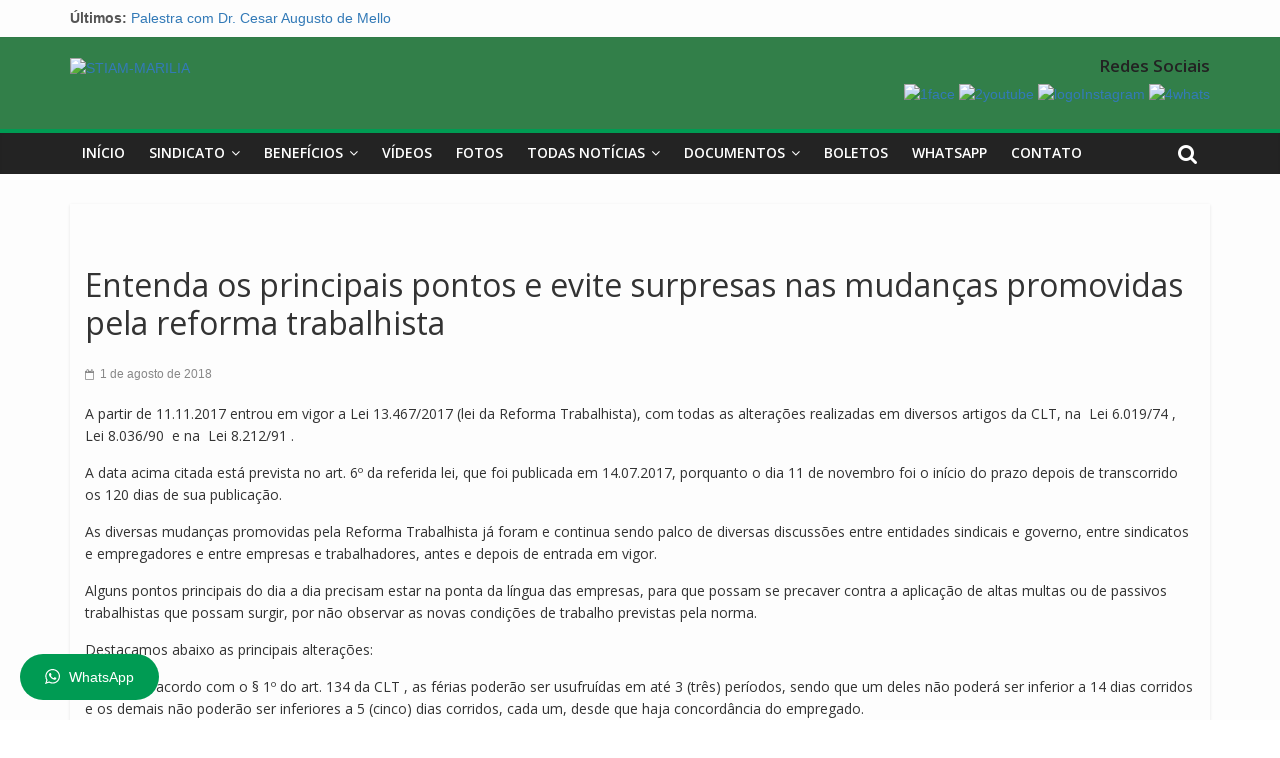

--- FILE ---
content_type: text/html; charset=UTF-8
request_url: http://stiam.org.br/2018/08/01/entenda-os-principais-pontos-e-evite-surpresas-nas-mudancas-promovidas-pela-reforma-trabalhista/
body_size: 19173
content:
<!DOCTYPE html>
<html lang="pt-BR">
<head>
			<meta charset="UTF-8" />
		<meta name="viewport" content="width=device-width, initial-scale=1">
		<link rel="profile" href="http://gmpg.org/xfn/11" />
		<title>Entenda os principais pontos e evite surpresas nas mudanças promovidas pela reforma trabalhista &#8211; STIAM-MARILIA</title>
<meta name='robots' content='max-image-preview:large' />
<link rel='dns-prefetch' href='//static.addtoany.com' />
<link rel='dns-prefetch' href='//fonts.googleapis.com' />
<link rel='dns-prefetch' href='//s.w.org' />
<link rel="alternate" type="application/rss+xml" title="Feed para STIAM-MARILIA &raquo;" href="http://stiam.org.br/feed/" />
<script type="text/javascript">
window._wpemojiSettings = {"baseUrl":"https:\/\/s.w.org\/images\/core\/emoji\/13.1.0\/72x72\/","ext":".png","svgUrl":"https:\/\/s.w.org\/images\/core\/emoji\/13.1.0\/svg\/","svgExt":".svg","source":{"concatemoji":"http:\/\/stiam.org.br\/wp-includes\/js\/wp-emoji-release.min.js?ver=568f41522b3deab82c87d20d69a86f40"}};
/*! This file is auto-generated */
!function(e,a,t){var n,r,o,i=a.createElement("canvas"),p=i.getContext&&i.getContext("2d");function s(e,t){var a=String.fromCharCode;p.clearRect(0,0,i.width,i.height),p.fillText(a.apply(this,e),0,0);e=i.toDataURL();return p.clearRect(0,0,i.width,i.height),p.fillText(a.apply(this,t),0,0),e===i.toDataURL()}function c(e){var t=a.createElement("script");t.src=e,t.defer=t.type="text/javascript",a.getElementsByTagName("head")[0].appendChild(t)}for(o=Array("flag","emoji"),t.supports={everything:!0,everythingExceptFlag:!0},r=0;r<o.length;r++)t.supports[o[r]]=function(e){if(!p||!p.fillText)return!1;switch(p.textBaseline="top",p.font="600 32px Arial",e){case"flag":return s([127987,65039,8205,9895,65039],[127987,65039,8203,9895,65039])?!1:!s([55356,56826,55356,56819],[55356,56826,8203,55356,56819])&&!s([55356,57332,56128,56423,56128,56418,56128,56421,56128,56430,56128,56423,56128,56447],[55356,57332,8203,56128,56423,8203,56128,56418,8203,56128,56421,8203,56128,56430,8203,56128,56423,8203,56128,56447]);case"emoji":return!s([10084,65039,8205,55357,56613],[10084,65039,8203,55357,56613])}return!1}(o[r]),t.supports.everything=t.supports.everything&&t.supports[o[r]],"flag"!==o[r]&&(t.supports.everythingExceptFlag=t.supports.everythingExceptFlag&&t.supports[o[r]]);t.supports.everythingExceptFlag=t.supports.everythingExceptFlag&&!t.supports.flag,t.DOMReady=!1,t.readyCallback=function(){t.DOMReady=!0},t.supports.everything||(n=function(){t.readyCallback()},a.addEventListener?(a.addEventListener("DOMContentLoaded",n,!1),e.addEventListener("load",n,!1)):(e.attachEvent("onload",n),a.attachEvent("onreadystatechange",function(){"complete"===a.readyState&&t.readyCallback()})),(n=t.source||{}).concatemoji?c(n.concatemoji):n.wpemoji&&n.twemoji&&(c(n.twemoji),c(n.wpemoji)))}(window,document,window._wpemojiSettings);
</script>
<style type="text/css">
img.wp-smiley,
img.emoji {
	display: inline !important;
	border: none !important;
	box-shadow: none !important;
	height: 1em !important;
	width: 1em !important;
	margin: 0 0.07em !important;
	vertical-align: -0.1em !important;
	background: none !important;
	padding: 0 !important;
}
</style>
	<link rel='stylesheet' id='validate-engine-css-css'  href='http://stiam.org.br/wp-content/plugins/wysija-newsletters/css/validationEngine.jquery.css?ver=2.21' type='text/css' media='all' />
<link rel='stylesheet' id='eo-leaflet.js-css'  href='http://stiam.org.br/wp-content/plugins/event-organiser/lib/leaflet/leaflet.min.css?ver=1.4.0' type='text/css' media='all' />
<style id='eo-leaflet.js-inline-css' type='text/css'>
.leaflet-popup-close-button{box-shadow:none!important;}
</style>
<link rel='stylesheet' id='wp-block-library-css'  href='http://stiam.org.br/wp-includes/css/dist/block-library/style.min.css?ver=568f41522b3deab82c87d20d69a86f40' type='text/css' media='all' />
<style id='wp-block-library-theme-inline-css' type='text/css'>
.wp-block-audio figcaption{color:#555;font-size:13px;text-align:center}.is-dark-theme .wp-block-audio figcaption{color:hsla(0,0%,100%,.65)}.wp-block-code>code{font-family:Menlo,Consolas,monaco,monospace;color:#1e1e1e;padding:.8em 1em;border:1px solid #ddd;border-radius:4px}.wp-block-embed figcaption{color:#555;font-size:13px;text-align:center}.is-dark-theme .wp-block-embed figcaption{color:hsla(0,0%,100%,.65)}.blocks-gallery-caption{color:#555;font-size:13px;text-align:center}.is-dark-theme .blocks-gallery-caption{color:hsla(0,0%,100%,.65)}.wp-block-image figcaption{color:#555;font-size:13px;text-align:center}.is-dark-theme .wp-block-image figcaption{color:hsla(0,0%,100%,.65)}.wp-block-pullquote{border-top:4px solid;border-bottom:4px solid;margin-bottom:1.75em;color:currentColor}.wp-block-pullquote__citation,.wp-block-pullquote cite,.wp-block-pullquote footer{color:currentColor;text-transform:uppercase;font-size:.8125em;font-style:normal}.wp-block-quote{border-left:.25em solid;margin:0 0 1.75em;padding-left:1em}.wp-block-quote cite,.wp-block-quote footer{color:currentColor;font-size:.8125em;position:relative;font-style:normal}.wp-block-quote.has-text-align-right{border-left:none;border-right:.25em solid;padding-left:0;padding-right:1em}.wp-block-quote.has-text-align-center{border:none;padding-left:0}.wp-block-quote.is-large,.wp-block-quote.is-style-large,.wp-block-quote.is-style-plain{border:none}.wp-block-search .wp-block-search__label{font-weight:700}.wp-block-group:where(.has-background){padding:1.25em 2.375em}.wp-block-separator{border:none;border-bottom:2px solid;margin-left:auto;margin-right:auto;opacity:.4}.wp-block-separator:not(.is-style-wide):not(.is-style-dots){width:100px}.wp-block-separator.has-background:not(.is-style-dots){border-bottom:none;height:1px}.wp-block-separator.has-background:not(.is-style-wide):not(.is-style-dots){height:2px}.wp-block-table thead{border-bottom:3px solid}.wp-block-table tfoot{border-top:3px solid}.wp-block-table td,.wp-block-table th{padding:.5em;border:1px solid;word-break:normal}.wp-block-table figcaption{color:#555;font-size:13px;text-align:center}.is-dark-theme .wp-block-table figcaption{color:hsla(0,0%,100%,.65)}.wp-block-video figcaption{color:#555;font-size:13px;text-align:center}.is-dark-theme .wp-block-video figcaption{color:hsla(0,0%,100%,.65)}.wp-block-template-part.has-background{padding:1.25em 2.375em;margin-top:0;margin-bottom:0}
</style>
<style id='global-styles-inline-css' type='text/css'>
body{--wp--preset--color--black: #000000;--wp--preset--color--cyan-bluish-gray: #abb8c3;--wp--preset--color--white: #ffffff;--wp--preset--color--pale-pink: #f78da7;--wp--preset--color--vivid-red: #cf2e2e;--wp--preset--color--luminous-vivid-orange: #ff6900;--wp--preset--color--luminous-vivid-amber: #fcb900;--wp--preset--color--light-green-cyan: #7bdcb5;--wp--preset--color--vivid-green-cyan: #00d084;--wp--preset--color--pale-cyan-blue: #8ed1fc;--wp--preset--color--vivid-cyan-blue: #0693e3;--wp--preset--color--vivid-purple: #9b51e0;--wp--preset--gradient--vivid-cyan-blue-to-vivid-purple: linear-gradient(135deg,rgba(6,147,227,1) 0%,rgb(155,81,224) 100%);--wp--preset--gradient--light-green-cyan-to-vivid-green-cyan: linear-gradient(135deg,rgb(122,220,180) 0%,rgb(0,208,130) 100%);--wp--preset--gradient--luminous-vivid-amber-to-luminous-vivid-orange: linear-gradient(135deg,rgba(252,185,0,1) 0%,rgba(255,105,0,1) 100%);--wp--preset--gradient--luminous-vivid-orange-to-vivid-red: linear-gradient(135deg,rgba(255,105,0,1) 0%,rgb(207,46,46) 100%);--wp--preset--gradient--very-light-gray-to-cyan-bluish-gray: linear-gradient(135deg,rgb(238,238,238) 0%,rgb(169,184,195) 100%);--wp--preset--gradient--cool-to-warm-spectrum: linear-gradient(135deg,rgb(74,234,220) 0%,rgb(151,120,209) 20%,rgb(207,42,186) 40%,rgb(238,44,130) 60%,rgb(251,105,98) 80%,rgb(254,248,76) 100%);--wp--preset--gradient--blush-light-purple: linear-gradient(135deg,rgb(255,206,236) 0%,rgb(152,150,240) 100%);--wp--preset--gradient--blush-bordeaux: linear-gradient(135deg,rgb(254,205,165) 0%,rgb(254,45,45) 50%,rgb(107,0,62) 100%);--wp--preset--gradient--luminous-dusk: linear-gradient(135deg,rgb(255,203,112) 0%,rgb(199,81,192) 50%,rgb(65,88,208) 100%);--wp--preset--gradient--pale-ocean: linear-gradient(135deg,rgb(255,245,203) 0%,rgb(182,227,212) 50%,rgb(51,167,181) 100%);--wp--preset--gradient--electric-grass: linear-gradient(135deg,rgb(202,248,128) 0%,rgb(113,206,126) 100%);--wp--preset--gradient--midnight: linear-gradient(135deg,rgb(2,3,129) 0%,rgb(40,116,252) 100%);--wp--preset--duotone--dark-grayscale: url('#wp-duotone-dark-grayscale');--wp--preset--duotone--grayscale: url('#wp-duotone-grayscale');--wp--preset--duotone--purple-yellow: url('#wp-duotone-purple-yellow');--wp--preset--duotone--blue-red: url('#wp-duotone-blue-red');--wp--preset--duotone--midnight: url('#wp-duotone-midnight');--wp--preset--duotone--magenta-yellow: url('#wp-duotone-magenta-yellow');--wp--preset--duotone--purple-green: url('#wp-duotone-purple-green');--wp--preset--duotone--blue-orange: url('#wp-duotone-blue-orange');--wp--preset--font-size--small: 13px;--wp--preset--font-size--medium: 20px;--wp--preset--font-size--large: 36px;--wp--preset--font-size--x-large: 42px;}.has-black-color{color: var(--wp--preset--color--black) !important;}.has-cyan-bluish-gray-color{color: var(--wp--preset--color--cyan-bluish-gray) !important;}.has-white-color{color: var(--wp--preset--color--white) !important;}.has-pale-pink-color{color: var(--wp--preset--color--pale-pink) !important;}.has-vivid-red-color{color: var(--wp--preset--color--vivid-red) !important;}.has-luminous-vivid-orange-color{color: var(--wp--preset--color--luminous-vivid-orange) !important;}.has-luminous-vivid-amber-color{color: var(--wp--preset--color--luminous-vivid-amber) !important;}.has-light-green-cyan-color{color: var(--wp--preset--color--light-green-cyan) !important;}.has-vivid-green-cyan-color{color: var(--wp--preset--color--vivid-green-cyan) !important;}.has-pale-cyan-blue-color{color: var(--wp--preset--color--pale-cyan-blue) !important;}.has-vivid-cyan-blue-color{color: var(--wp--preset--color--vivid-cyan-blue) !important;}.has-vivid-purple-color{color: var(--wp--preset--color--vivid-purple) !important;}.has-black-background-color{background-color: var(--wp--preset--color--black) !important;}.has-cyan-bluish-gray-background-color{background-color: var(--wp--preset--color--cyan-bluish-gray) !important;}.has-white-background-color{background-color: var(--wp--preset--color--white) !important;}.has-pale-pink-background-color{background-color: var(--wp--preset--color--pale-pink) !important;}.has-vivid-red-background-color{background-color: var(--wp--preset--color--vivid-red) !important;}.has-luminous-vivid-orange-background-color{background-color: var(--wp--preset--color--luminous-vivid-orange) !important;}.has-luminous-vivid-amber-background-color{background-color: var(--wp--preset--color--luminous-vivid-amber) !important;}.has-light-green-cyan-background-color{background-color: var(--wp--preset--color--light-green-cyan) !important;}.has-vivid-green-cyan-background-color{background-color: var(--wp--preset--color--vivid-green-cyan) !important;}.has-pale-cyan-blue-background-color{background-color: var(--wp--preset--color--pale-cyan-blue) !important;}.has-vivid-cyan-blue-background-color{background-color: var(--wp--preset--color--vivid-cyan-blue) !important;}.has-vivid-purple-background-color{background-color: var(--wp--preset--color--vivid-purple) !important;}.has-black-border-color{border-color: var(--wp--preset--color--black) !important;}.has-cyan-bluish-gray-border-color{border-color: var(--wp--preset--color--cyan-bluish-gray) !important;}.has-white-border-color{border-color: var(--wp--preset--color--white) !important;}.has-pale-pink-border-color{border-color: var(--wp--preset--color--pale-pink) !important;}.has-vivid-red-border-color{border-color: var(--wp--preset--color--vivid-red) !important;}.has-luminous-vivid-orange-border-color{border-color: var(--wp--preset--color--luminous-vivid-orange) !important;}.has-luminous-vivid-amber-border-color{border-color: var(--wp--preset--color--luminous-vivid-amber) !important;}.has-light-green-cyan-border-color{border-color: var(--wp--preset--color--light-green-cyan) !important;}.has-vivid-green-cyan-border-color{border-color: var(--wp--preset--color--vivid-green-cyan) !important;}.has-pale-cyan-blue-border-color{border-color: var(--wp--preset--color--pale-cyan-blue) !important;}.has-vivid-cyan-blue-border-color{border-color: var(--wp--preset--color--vivid-cyan-blue) !important;}.has-vivid-purple-border-color{border-color: var(--wp--preset--color--vivid-purple) !important;}.has-vivid-cyan-blue-to-vivid-purple-gradient-background{background: var(--wp--preset--gradient--vivid-cyan-blue-to-vivid-purple) !important;}.has-light-green-cyan-to-vivid-green-cyan-gradient-background{background: var(--wp--preset--gradient--light-green-cyan-to-vivid-green-cyan) !important;}.has-luminous-vivid-amber-to-luminous-vivid-orange-gradient-background{background: var(--wp--preset--gradient--luminous-vivid-amber-to-luminous-vivid-orange) !important;}.has-luminous-vivid-orange-to-vivid-red-gradient-background{background: var(--wp--preset--gradient--luminous-vivid-orange-to-vivid-red) !important;}.has-very-light-gray-to-cyan-bluish-gray-gradient-background{background: var(--wp--preset--gradient--very-light-gray-to-cyan-bluish-gray) !important;}.has-cool-to-warm-spectrum-gradient-background{background: var(--wp--preset--gradient--cool-to-warm-spectrum) !important;}.has-blush-light-purple-gradient-background{background: var(--wp--preset--gradient--blush-light-purple) !important;}.has-blush-bordeaux-gradient-background{background: var(--wp--preset--gradient--blush-bordeaux) !important;}.has-luminous-dusk-gradient-background{background: var(--wp--preset--gradient--luminous-dusk) !important;}.has-pale-ocean-gradient-background{background: var(--wp--preset--gradient--pale-ocean) !important;}.has-electric-grass-gradient-background{background: var(--wp--preset--gradient--electric-grass) !important;}.has-midnight-gradient-background{background: var(--wp--preset--gradient--midnight) !important;}.has-small-font-size{font-size: var(--wp--preset--font-size--small) !important;}.has-medium-font-size{font-size: var(--wp--preset--font-size--medium) !important;}.has-large-font-size{font-size: var(--wp--preset--font-size--large) !important;}.has-x-large-font-size{font-size: var(--wp--preset--font-size--x-large) !important;}
</style>
<link rel='stylesheet' id='teammates_style_shortcode_section-css'  href='http://stiam.org.br/wp-content/plugins/teammates/public/css/style-section.css?ver=1.0.0' type='text/css' media='all' />
<link rel='stylesheet' id='teammates_style_single_member-css'  href='http://stiam.org.br/wp-content/plugins/teammates/public/css/style-single.css?ver=1.0.0' type='text/css' media='all' />
<link rel='stylesheet' id='tppviews-css'  href='http://stiam.org.br/wp-content/plugins/tp-postviews-count-popular-posts-widgets/public/css/tppviews.css?ver=568f41522b3deab82c87d20d69a86f40' type='text/css' media='all' />
<link rel='stylesheet' id='colormag_style-css'  href='http://stiam.org.br/wp-content/themes/colormag/style.css?ver=2.1.0' type='text/css' media='all' />
<style id='colormag_style-inline-css' type='text/css'>
.colormag-button,blockquote,button,input[type=reset],input[type=button],input[type=submit],#masthead.colormag-header-clean #site-navigation.main-small-navigation .menu-toggle,.fa.search-top:hover,#masthead.colormag-header-classic #site-navigation.main-small-navigation .menu-toggle,.main-navigation ul li.focus > a,#masthead.colormag-header-classic .main-navigation ul ul.sub-menu li.focus > a,.home-icon.front_page_on,.main-navigation a:hover,.main-navigation ul li ul li a:hover,.main-navigation ul li ul li:hover>a,.main-navigation ul li.current-menu-ancestor>a,.main-navigation ul li.current-menu-item ul li a:hover,.main-navigation ul li.current-menu-item>a,.main-navigation ul li.current_page_ancestor>a,.main-navigation ul li.current_page_item>a,.main-navigation ul li:hover>a,.main-small-navigation li a:hover,.site-header .menu-toggle:hover,#masthead.colormag-header-classic .main-navigation ul ul.sub-menu li:hover > a,#masthead.colormag-header-classic .main-navigation ul ul.sub-menu li.current-menu-ancestor > a,#masthead.colormag-header-classic .main-navigation ul ul.sub-menu li.current-menu-item > a,#masthead .main-small-navigation li:hover > a,#masthead .main-small-navigation li.current-page-ancestor > a,#masthead .main-small-navigation li.current-menu-ancestor > a,#masthead .main-small-navigation li.current-page-item > a,#masthead .main-small-navigation li.current-menu-item > a,.main-small-navigation .current-menu-item>a,.main-small-navigation .current_page_item > a,.promo-button-area a:hover,#content .wp-pagenavi .current,#content .wp-pagenavi a:hover,.format-link .entry-content a,.pagination span,.comments-area .comment-author-link span,#secondary .widget-title span,.footer-widgets-area .widget-title span,.colormag-footer--classic .footer-widgets-area .widget-title span::before,.advertisement_above_footer .widget-title span,#content .post .article-content .above-entry-meta .cat-links a,.page-header .page-title span,.entry-meta .post-format i,.more-link,.no-post-thumbnail,.widget_featured_slider .slide-content .above-entry-meta .cat-links a,.widget_highlighted_posts .article-content .above-entry-meta .cat-links a,.widget_featured_posts .article-content .above-entry-meta .cat-links a,.widget_featured_posts .widget-title span,.widget_slider_area .widget-title span,.widget_beside_slider .widget-title span,.wp-block-quote,.wp-block-quote.is-style-large,.wp-block-quote.has-text-align-right{background-color:#009b53;}#site-title a,.next a:hover,.previous a:hover,.social-links i.fa:hover,a,#masthead.colormag-header-clean .social-links li:hover i.fa,#masthead.colormag-header-classic .social-links li:hover i.fa,#masthead.colormag-header-clean .breaking-news .newsticker a:hover,#masthead.colormag-header-classic .breaking-news .newsticker a:hover,#masthead.colormag-header-classic #site-navigation .fa.search-top:hover,#masthead.colormag-header-classic #site-navigation.main-navigation .random-post a:hover .fa-random,.dark-skin #masthead.colormag-header-classic #site-navigation.main-navigation .home-icon:hover .fa,#masthead .main-small-navigation li:hover > .sub-toggle i,.better-responsive-menu #masthead .main-small-navigation .sub-toggle.active .fa,#masthead.colormag-header-classic .main-navigation .home-icon a:hover .fa,.pagination a span:hover,#content .comments-area a.comment-edit-link:hover,#content .comments-area a.comment-permalink:hover,#content .comments-area article header cite a:hover,.comments-area .comment-author-link a:hover,.comment .comment-reply-link:hover,.nav-next a,.nav-previous a,.footer-widgets-area a:hover,a#scroll-up i,#content .post .article-content .entry-title a:hover,.entry-meta .byline i,.entry-meta .cat-links i,.entry-meta a,.post .entry-title a:hover,.search .entry-title a:hover,.entry-meta .comments-link a:hover,.entry-meta .edit-link a:hover,.entry-meta .posted-on a:hover,.entry-meta .tag-links a:hover,.single #content .tags a:hover,.post-box .entry-meta .cat-links a:hover,.post-box .entry-meta .posted-on a:hover,.post.post-box .entry-title a:hover,.widget_featured_slider .slide-content .below-entry-meta .byline a:hover,.widget_featured_slider .slide-content .below-entry-meta .comments a:hover,.widget_featured_slider .slide-content .below-entry-meta .posted-on a:hover,.widget_featured_slider .slide-content .entry-title a:hover,.byline a:hover,.comments a:hover,.edit-link a:hover,.posted-on a:hover,.tag-links a:hover,.widget_highlighted_posts .article-content .below-entry-meta .byline a:hover,.widget_highlighted_posts .article-content .below-entry-meta .comments a:hover,.widget_highlighted_posts .article-content .below-entry-meta .posted-on a:hover,.widget_highlighted_posts .article-content .entry-title a:hover,.widget_featured_posts .article-content .entry-title a:hover,.related-posts-main-title .fa,.single-related-posts .article-content .entry-title a:hover{color:#009b53;}#site-navigation{border-top-color:#009b53;}#masthead.colormag-header-classic .main-navigation ul ul.sub-menu li:hover,#masthead.colormag-header-classic .main-navigation ul ul.sub-menu li.current-menu-ancestor,#masthead.colormag-header-classic .main-navigation ul ul.sub-menu li.current-menu-item,#masthead.colormag-header-classic #site-navigation .menu-toggle,#masthead.colormag-header-classic #site-navigation .menu-toggle:hover,#masthead.colormag-header-classic .main-navigation ul > li:hover > a,#masthead.colormag-header-classic .main-navigation ul > li.current-menu-item > a,#masthead.colormag-header-classic .main-navigation ul > li.current-menu-ancestor > a,#masthead.colormag-header-classic .main-navigation ul li.focus > a,.promo-button-area a:hover,.pagination a span:hover{border-color:#009b53;}#secondary .widget-title,.footer-widgets-area .widget-title,.advertisement_above_footer .widget-title,.page-header .page-title,.widget_featured_posts .widget-title,.widget_slider_area .widget-title,.widget_beside_slider .widget-title{border-bottom-color:#009b53;}@media (max-width:768px){.better-responsive-menu .sub-toggle{background-color:#007d35;}}.elementor .elementor-widget-wrap .tg-module-wrapper .module-title{border-bottom-color:#009b53;}.elementor .elementor-widget-wrap .tg-module-wrapper .module-title span,.elementor .elementor-widget-wrap .tg-module-wrapper .tg-post-category{background-color:#009b53;}.elementor .elementor-widget-wrap .tg-module-wrapper .tg-module-meta .tg-module-comments a:hover,.elementor .elementor-widget-wrap .tg-module-wrapper .tg-module-meta .tg-post-auther-name a:hover,.elementor .elementor-widget-wrap .tg-module-wrapper .tg-module-meta .tg-post-date a:hover,.elementor .elementor-widget-wrap .tg-module-wrapper .tg-module-title:hover a,.elementor .elementor-widget-wrap .tg-module-wrapper.tg-module-grid .tg_module_grid .tg-module-info .tg-module-meta a:hover{color:#009b53;}
</style>
<link rel='stylesheet' id='colormag-fontawesome-css'  href='http://stiam.org.br/wp-content/themes/colormag/fontawesome/css/font-awesome.min.css?ver=2.1.0' type='text/css' media='all' />
<link rel='stylesheet' id='colormag_googlefonts-css'  href='//fonts.googleapis.com/css?family=Open+Sans%3A400%2C600&#038;1&#038;display=swap&#038;ver=2.1.0' type='text/css' media='all' />
<link rel='stylesheet' id='slb_core-css'  href='http://stiam.org.br/wp-content/plugins/simple-lightbox/client/css/app.css?ver=2.8.1' type='text/css' media='all' />
<link rel='stylesheet' id='tablepress-default-css'  href='http://stiam.org.br/wp-content/plugins/tablepress/css/default.min.css?ver=1.14' type='text/css' media='all' />
<link rel='stylesheet' id='msl-main-css'  href='http://stiam.org.br/wp-content/plugins/master-slider/public/assets/css/masterslider.main.css?ver=3.8.1' type='text/css' media='all' />
<link rel='stylesheet' id='msl-custom-css'  href='http://stiam.org.br/wp-content/uploads/master-slider/custom.css?ver=22.4' type='text/css' media='all' />
<link rel='stylesheet' id='addtoany-css'  href='http://stiam.org.br/wp-content/plugins/add-to-any/addtoany.min.css?ver=1.16' type='text/css' media='all' />
<link rel='stylesheet' id='wptwa-public-css'  href='http://stiam.org.br/wp-content/plugins/chat-via-whatsapp-lite/assets/css/public.css?ver=568f41522b3deab82c87d20d69a86f40' type='text/css' media='all' />
<link rel='stylesheet' id='wptwa-generated-css'  href='http://stiam.org.br/wp-content/plugins/chat-via-whatsapp-lite/assets/css/auto-generated-wptwa.css?ver=568f41522b3deab82c87d20d69a86f40' type='text/css' media='all' />
<link rel='stylesheet' id='teammates_bootstrap-css'  href='http://stiam.org.br/wp-content/plugins/teammates/public/css/bootstrap.min.css?ver=v3.3.6' type='text/css' media='all' />
<script type='text/javascript' src='http://stiam.org.br/wp-includes/js/jquery/jquery.min.js?ver=3.6.0' id='jquery-core-js'></script>
<script type='text/javascript' src='http://stiam.org.br/wp-includes/js/jquery/jquery-migrate.min.js?ver=3.3.2' id='jquery-migrate-js'></script>
<script type='text/javascript' id='addtoany-core-js-before'>
window.a2a_config=window.a2a_config||{};a2a_config.callbacks=[];a2a_config.overlays=[];a2a_config.templates={};a2a_localize = {
	Share: "Compartilhar",
	Save: "Salvar",
	Subscribe: "Inscrever",
	Email: "Email",
	Bookmark: "Favoritos",
	ShowAll: "Mostrar tudo",
	ShowLess: "Mostrar menos",
	FindServices: "Procurar serviço(s)",
	FindAnyServiceToAddTo: "Encontrar rapidamente qualquer serviço para",
	PoweredBy: "Serviço fornecido por",
	ShareViaEmail: "Share via email",
	SubscribeViaEmail: "Subscribe via email",
	BookmarkInYourBrowser: "Adicionar aos favoritos",
	BookmarkInstructions: "Press Ctrl+D or \u2318+D to bookmark this page",
	AddToYourFavorites: "Adicionar a favoritos",
	SendFromWebOrProgram: "Send from any email address or email program",
	EmailProgram: "Email program",
	More: "More&#8230;",
	ThanksForSharing: "Thanks for sharing!",
	ThanksForFollowing: "Thanks for following!"
};
</script>
<script type='text/javascript' async src='https://static.addtoany.com/menu/page.js' id='addtoany-core-js'></script>
<script type='text/javascript' async src='http://stiam.org.br/wp-content/plugins/add-to-any/addtoany.min.js?ver=1.1' id='addtoany-jquery-js'></script>
<!--[if lte IE 8]>
<script type='text/javascript' src='http://stiam.org.br/wp-content/themes/colormag/js/html5shiv.min.js?ver=2.1.0' id='html5-js'></script>
<![endif]-->
<link rel="https://api.w.org/" href="http://stiam.org.br/wp-json/" /><link rel="alternate" type="application/json" href="http://stiam.org.br/wp-json/wp/v2/posts/209" /><link rel="EditURI" type="application/rsd+xml" title="RSD" href="http://stiam.org.br/xmlrpc.php?rsd" />
<link rel="wlwmanifest" type="application/wlwmanifest+xml" href="http://stiam.org.br/wp-includes/wlwmanifest.xml" /> 

<link rel="canonical" href="http://stiam.org.br/2018/08/01/entenda-os-principais-pontos-e-evite-surpresas-nas-mudancas-promovidas-pela-reforma-trabalhista/" />
<link rel='shortlink' href='http://stiam.org.br/?p=209' />
<link rel="alternate" type="application/json+oembed" href="http://stiam.org.br/wp-json/oembed/1.0/embed?url=http%3A%2F%2Fstiam.org.br%2F2018%2F08%2F01%2Fentenda-os-principais-pontos-e-evite-surpresas-nas-mudancas-promovidas-pela-reforma-trabalhista%2F" />
<link rel="alternate" type="text/xml+oembed" href="http://stiam.org.br/wp-json/oembed/1.0/embed?url=http%3A%2F%2Fstiam.org.br%2F2018%2F08%2F01%2Fentenda-os-principais-pontos-e-evite-surpresas-nas-mudancas-promovidas-pela-reforma-trabalhista%2F&#038;format=xml" />
<!-- start Simple Custom CSS and JS -->
<style type="text/css">
/* Cor do cabeçalho*/
#header-text-nav-container {
    background-color: #327f49 ;
}

/* Cor original do cabeçalho*/
/*#header-text-nav-container {
    background-color: #20cc7c;
}*/

/****************************************************
Setas e tamanho da imagen no banner notícia
****************************************************/

.slick-prev {
    left: -17px !important;
}

.slick-next {
    right: -17px !important;
}

.fixed-height-image {
  height: 400px!important;
  width: 100%!important;
}

/*--------------------------Diminuir margem entre os widgets da direita-----------------*/
#secondary .widget{
  margin-bottom: 15px;}
#secondary .widget_sow-image{
margin-bottom: 5px;}



/* -----Pesquisar ------*/
input[type="text"], input[type="email"], input[type="password"], textarea {
  width: 82%;}
  
  .search-wrap button {
    padding: 0px 9px;

}

/* -----cOR FUNDO ------*/
#main {
    padding-top: 30px;
    padding-bottom: 20px;
    background-color: #fdfdfd;
}

/* -----cOR FUNDO BARRA NOTÍCIA ------*/
.news-bar {
  background-color: #EEEEEE;}


/* -----REDES SOCIAIS ------*/
#header-right-section .widget .widget-title {
    padding-bottom: 0;
    font-size: 17px;
    line-height: 1.0;
    padding-bottom: 9px;
    color: #232323;
    font-weight: bold;
}

/* -----rodapé ------*/
.footer-widgets-area {
    padding-top: 45px;
    padding-bottom: 10px;
    color: #f4f4f4;
}


#secondary .widget, .error-404 .widget {
    font-size: 15px;

}

/* -----tirar destaque categoria ------*/
#content .post .article-content .above-entry-meta .cat-links a {

    display: none;
}

.widget_featured_posts .article-content .above-entry-meta .cat-links a {
    display: none;
}

/* -----imagem destacada dentro da noticia ------*/
/*  .category-galeria .featured-image img { */
.featured-image img {
   display : none;
}
.article-container .featured-image img {
   display : inline;
}

/*--------------------------Diminuir margem entre os widgets da direita-----------------*/
#secondary .widget{
  margin-bottom: 15px;}
#secondary .widget_sow-image{
margin-bottom: 5px;}

/*--------------------------Tirar créditos rodapé-----------------*/
.footer-socket-wrapper .copyright {
    display: none;
}

.footer-socket-wrapper {
    background-color: #000000;
}

/*--------------------------Pesquisar-----------------*/
.fa.search-top {
    padding: 10px 12px;
    right: 44px;
}

/* -----aumentar maps ------*/
@media screen and (max-width: 400px) {
.tg-third-footer-widget {
    width: 99.909090% !important;
}
}
.tg-third-footer-widget {
    width: 60.606060%;
}

/*--------------------------Widgets Eventos-----------------*/
#secondary .widget ul li, #colophon .widget ul li {
    line-height: 1.5;
    padding: 25px 0px 27px 3px;
}
.eo-agenda-widget li.event {
    padding: 5px 0 5px 10px;
    font-weight: 800;
    background: #e5ffef !important;
    border-radius: 3px;
    overflow: hidden;
    text-overflow: ellipsis;
    white-space: nowrap;
    cursor: pointer;
    opacity: 1!important;
    color: #000;
    margin: 1px 0;
    position: relative;
}

#secondary .widget ul ul, #colophon .widget ul ul {
    padding-left: 0px;
}

/*--------------------------enquete ----------------*/
#secondary .widget ul li, #colophon .widget ul li {
    line-height: 1.5;
    padding: 25px 0px 2px 3px;
}

/*--------------------------Whastapp ----------------*/

.wptwa-container .wptwa-handler {
background: #009b53;
padding: 15px 25px;
font-size: 14px;
}

.wptwa-container .wptwa-account .wptwa-title {
    font-size: 14px;
    opacity: 0.7;
}


/*-------------------------- Alteração cores cabeçalho ----------------

#header-text-nav-container {
    background-color: #f4fffb;
}


.news-bar {
    background-color: #f5fffc;
}*/


.news-bar {
    background-color: #fdfdfd;
}

/*Ocultar Autor*/
#content .post .article-content .below-entry-meta .byline {
display: none;}


/*a {
    color: #009b53 ;
}*/
</style>
<!-- end Simple Custom CSS and JS -->
<script>var ms_grabbing_curosr = 'http://stiam.org.br/wp-content/plugins/master-slider/public/assets/css/common/grabbing.cur', ms_grab_curosr = 'http://stiam.org.br/wp-content/plugins/master-slider/public/assets/css/common/grab.cur';</script>
<meta name="generator" content="MasterSlider 3.8.1 - Responsive Touch Image Slider | avt.li/msf" />
<style type="text/css">


</style>


        <script>

      window.OneSignal = window.OneSignal || [];

      OneSignal.push( function() {
        OneSignal.SERVICE_WORKER_UPDATER_PATH = "OneSignalSDKUpdaterWorker.js.php";
                      OneSignal.SERVICE_WORKER_PATH = "OneSignalSDKWorker.js.php";
                      OneSignal.SERVICE_WORKER_PARAM = { scope: "/" };
        OneSignal.setDefaultNotificationUrl("http://stiam.org.br");
        var oneSignal_options = {};
        window._oneSignalInitOptions = oneSignal_options;

        oneSignal_options['wordpress'] = true;
oneSignal_options['appId'] = '16f9f5d4-459d-4906-9203-f2b0db6580ba';
oneSignal_options['allowLocalhostAsSecureOrigin'] = true;
oneSignal_options['welcomeNotification'] = { };
oneSignal_options['welcomeNotification']['title'] = "";
oneSignal_options['welcomeNotification']['message'] = "";
oneSignal_options['subdomainName'] = "STIAM";
oneSignal_options['promptOptions'] = { };
oneSignal_options['notifyButton'] = { };
oneSignal_options['notifyButton']['enable'] = true;
oneSignal_options['notifyButton']['position'] = 'bottom-right';
oneSignal_options['notifyButton']['theme'] = 'default';
oneSignal_options['notifyButton']['size'] = 'medium';
oneSignal_options['notifyButton']['showCredit'] = false;
oneSignal_options['notifyButton']['text'] = {};
                OneSignal.init(window._oneSignalInitOptions);
                      });

      function documentInitOneSignal() {
        var oneSignal_elements = document.getElementsByClassName("OneSignal-prompt");

        var oneSignalLinkClickHandler = function(event) { OneSignal.push(['registerForPushNotifications']); event.preventDefault(); };        for(var i = 0; i < oneSignal_elements.length; i++)
          oneSignal_elements[i].addEventListener('click', oneSignalLinkClickHandler, false);
      }

      if (document.readyState === 'complete') {
           documentInitOneSignal();
      }
      else {
           window.addEventListener("load", function(event){
               documentInitOneSignal();
          });
      }
    </script>
<style type="text/css" id="custom-background-css">
body.custom-background { background-color: #ffffff; }
</style>
	<link rel="icon" href="http://sites.diretasistemas.com.br/wp-content/uploads/sites/100/2018/10/04111504/Sem-T%C3%ADtulo-5.png" sizes="32x32" />
<link rel="icon" href="http://sites.diretasistemas.com.br/wp-content/uploads/sites/100/2018/10/04111504/Sem-T%C3%ADtulo-5.png" sizes="192x192" />
<link rel="apple-touch-icon" href="http://sites.diretasistemas.com.br/wp-content/uploads/sites/100/2018/10/04111504/Sem-T%C3%ADtulo-5.png" />
<meta name="msapplication-TileImage" content="http://sites.diretasistemas.com.br/wp-content/uploads/sites/100/2018/10/04111504/Sem-T%C3%ADtulo-5.png" />
</head>

<body class="post-template-default single single-post postid-209 single-format-standard custom-background wp-custom-logo wp-embed-responsive _masterslider _ms_version_3.8.1 no-sidebar-full-width wide better-responsive-menu elementor-default elementor-kit-3208">

<svg xmlns="http://www.w3.org/2000/svg" viewBox="0 0 0 0" width="0" height="0" focusable="false" role="none" style="visibility: hidden; position: absolute; left: -9999px; overflow: hidden;" ><defs><filter id="wp-duotone-dark-grayscale"><feColorMatrix color-interpolation-filters="sRGB" type="matrix" values=" .299 .587 .114 0 0 .299 .587 .114 0 0 .299 .587 .114 0 0 .299 .587 .114 0 0 " /><feComponentTransfer color-interpolation-filters="sRGB" ><feFuncR type="table" tableValues="0 0.49803921568627" /><feFuncG type="table" tableValues="0 0.49803921568627" /><feFuncB type="table" tableValues="0 0.49803921568627" /><feFuncA type="table" tableValues="1 1" /></feComponentTransfer><feComposite in2="SourceGraphic" operator="in" /></filter></defs></svg><svg xmlns="http://www.w3.org/2000/svg" viewBox="0 0 0 0" width="0" height="0" focusable="false" role="none" style="visibility: hidden; position: absolute; left: -9999px; overflow: hidden;" ><defs><filter id="wp-duotone-grayscale"><feColorMatrix color-interpolation-filters="sRGB" type="matrix" values=" .299 .587 .114 0 0 .299 .587 .114 0 0 .299 .587 .114 0 0 .299 .587 .114 0 0 " /><feComponentTransfer color-interpolation-filters="sRGB" ><feFuncR type="table" tableValues="0 1" /><feFuncG type="table" tableValues="0 1" /><feFuncB type="table" tableValues="0 1" /><feFuncA type="table" tableValues="1 1" /></feComponentTransfer><feComposite in2="SourceGraphic" operator="in" /></filter></defs></svg><svg xmlns="http://www.w3.org/2000/svg" viewBox="0 0 0 0" width="0" height="0" focusable="false" role="none" style="visibility: hidden; position: absolute; left: -9999px; overflow: hidden;" ><defs><filter id="wp-duotone-purple-yellow"><feColorMatrix color-interpolation-filters="sRGB" type="matrix" values=" .299 .587 .114 0 0 .299 .587 .114 0 0 .299 .587 .114 0 0 .299 .587 .114 0 0 " /><feComponentTransfer color-interpolation-filters="sRGB" ><feFuncR type="table" tableValues="0.54901960784314 0.98823529411765" /><feFuncG type="table" tableValues="0 1" /><feFuncB type="table" tableValues="0.71764705882353 0.25490196078431" /><feFuncA type="table" tableValues="1 1" /></feComponentTransfer><feComposite in2="SourceGraphic" operator="in" /></filter></defs></svg><svg xmlns="http://www.w3.org/2000/svg" viewBox="0 0 0 0" width="0" height="0" focusable="false" role="none" style="visibility: hidden; position: absolute; left: -9999px; overflow: hidden;" ><defs><filter id="wp-duotone-blue-red"><feColorMatrix color-interpolation-filters="sRGB" type="matrix" values=" .299 .587 .114 0 0 .299 .587 .114 0 0 .299 .587 .114 0 0 .299 .587 .114 0 0 " /><feComponentTransfer color-interpolation-filters="sRGB" ><feFuncR type="table" tableValues="0 1" /><feFuncG type="table" tableValues="0 0.27843137254902" /><feFuncB type="table" tableValues="0.5921568627451 0.27843137254902" /><feFuncA type="table" tableValues="1 1" /></feComponentTransfer><feComposite in2="SourceGraphic" operator="in" /></filter></defs></svg><svg xmlns="http://www.w3.org/2000/svg" viewBox="0 0 0 0" width="0" height="0" focusable="false" role="none" style="visibility: hidden; position: absolute; left: -9999px; overflow: hidden;" ><defs><filter id="wp-duotone-midnight"><feColorMatrix color-interpolation-filters="sRGB" type="matrix" values=" .299 .587 .114 0 0 .299 .587 .114 0 0 .299 .587 .114 0 0 .299 .587 .114 0 0 " /><feComponentTransfer color-interpolation-filters="sRGB" ><feFuncR type="table" tableValues="0 0" /><feFuncG type="table" tableValues="0 0.64705882352941" /><feFuncB type="table" tableValues="0 1" /><feFuncA type="table" tableValues="1 1" /></feComponentTransfer><feComposite in2="SourceGraphic" operator="in" /></filter></defs></svg><svg xmlns="http://www.w3.org/2000/svg" viewBox="0 0 0 0" width="0" height="0" focusable="false" role="none" style="visibility: hidden; position: absolute; left: -9999px; overflow: hidden;" ><defs><filter id="wp-duotone-magenta-yellow"><feColorMatrix color-interpolation-filters="sRGB" type="matrix" values=" .299 .587 .114 0 0 .299 .587 .114 0 0 .299 .587 .114 0 0 .299 .587 .114 0 0 " /><feComponentTransfer color-interpolation-filters="sRGB" ><feFuncR type="table" tableValues="0.78039215686275 1" /><feFuncG type="table" tableValues="0 0.94901960784314" /><feFuncB type="table" tableValues="0.35294117647059 0.47058823529412" /><feFuncA type="table" tableValues="1 1" /></feComponentTransfer><feComposite in2="SourceGraphic" operator="in" /></filter></defs></svg><svg xmlns="http://www.w3.org/2000/svg" viewBox="0 0 0 0" width="0" height="0" focusable="false" role="none" style="visibility: hidden; position: absolute; left: -9999px; overflow: hidden;" ><defs><filter id="wp-duotone-purple-green"><feColorMatrix color-interpolation-filters="sRGB" type="matrix" values=" .299 .587 .114 0 0 .299 .587 .114 0 0 .299 .587 .114 0 0 .299 .587 .114 0 0 " /><feComponentTransfer color-interpolation-filters="sRGB" ><feFuncR type="table" tableValues="0.65098039215686 0.40392156862745" /><feFuncG type="table" tableValues="0 1" /><feFuncB type="table" tableValues="0.44705882352941 0.4" /><feFuncA type="table" tableValues="1 1" /></feComponentTransfer><feComposite in2="SourceGraphic" operator="in" /></filter></defs></svg><svg xmlns="http://www.w3.org/2000/svg" viewBox="0 0 0 0" width="0" height="0" focusable="false" role="none" style="visibility: hidden; position: absolute; left: -9999px; overflow: hidden;" ><defs><filter id="wp-duotone-blue-orange"><feColorMatrix color-interpolation-filters="sRGB" type="matrix" values=" .299 .587 .114 0 0 .299 .587 .114 0 0 .299 .587 .114 0 0 .299 .587 .114 0 0 " /><feComponentTransfer color-interpolation-filters="sRGB" ><feFuncR type="table" tableValues="0.098039215686275 1" /><feFuncG type="table" tableValues="0 0.66274509803922" /><feFuncB type="table" tableValues="0.84705882352941 0.41960784313725" /><feFuncA type="table" tableValues="1 1" /></feComponentTransfer><feComposite in2="SourceGraphic" operator="in" /></filter></defs></svg>		<div id="page" class="hfeed site">
				<a class="skip-link screen-reader-text" href="#main">Pular para o conteúdo</a>
				<header id="masthead" class="site-header clearfix ">
				<div id="header-text-nav-container" class="clearfix">
		
			<div class="news-bar">
				<div class="inner-wrap clearfix">
					
		<div class="breaking-news">
			<strong class="breaking-news-latest">Últimos:</strong>

			<ul class="newsticker">
									<li>
						<a href="http://stiam.org.br/2025/12/11/elementor-8070/" title="Palestra com Dr. Cesar Augusto de Mello">
							Palestra com Dr. Cesar Augusto de Mello						</a>
					</li>
									<li>
						<a href="http://stiam.org.br/2025/11/26/elementor-7899/" title="Elementor #7899">
							Elementor #7899						</a>
					</li>
									<li>
						<a href="http://stiam.org.br/2025/11/26/elementor-7918/" title="Elementor #7918">
							Elementor #7918						</a>
					</li>
									<li>
						<a href="http://stiam.org.br/2025/11/26/elementor-7898/" title="Elementor #7898">
							Elementor #7898						</a>
					</li>
									<li>
						<a href="http://stiam.org.br/2025/11/24/elementor-7920/" title="4ª Rodada de Negociação com a empresa Nestlé.">
							4ª Rodada de Negociação com a empresa Nestlé.						</a>
					</li>
							</ul>
		</div>

						</div>
			</div>

			
		<div class="inner-wrap">
			<div id="header-text-nav-wrap" class="clearfix">

				<div id="header-left-section">
											<div id="header-logo-image">
							<a href="http://stiam.org.br/" class="custom-logo-link" rel="home"><img width="868" height="130" src="http://sites.diretasistemas.com.br/wp-content/uploads/sites/100/2024/01/15151328/CAPA-SITE-STIAM-NEUTRO.png" class="custom-logo" alt="STIAM-MARILIA" srcset="http://sites.diretasistemas.com.br/wp-content/uploads/sites/100/2024/01/15151328/CAPA-SITE-STIAM-NEUTRO.png 868w, http://sites.diretasistemas.com.br/wp-content/uploads/sites/100/2024/01/15151328/CAPA-SITE-STIAM-NEUTRO-300x45.png 300w, http://sites.diretasistemas.com.br/wp-content/uploads/sites/100/2024/01/15151328/CAPA-SITE-STIAM-NEUTRO-768x115.png 768w, http://sites.diretasistemas.com.br/wp-content/uploads/sites/100/2024/01/15151328/CAPA-SITE-STIAM-NEUTRO-600x90.png 600w" sizes="(max-width: 868px) 100vw, 868px" /></a>						</div><!-- #header-logo-image -->
						
					<div id="header-text" class="screen-reader-text">
													<h3 id="site-title">
								<a href="http://stiam.org.br/" title="STIAM-MARILIA" rel="home">STIAM-MARILIA</a>
							</h3>
						
													<p id="site-description">
								SINDICATO TRAB.IND.ALIMENTACAO MARILIA							</p><!-- #site-description -->
											</div><!-- #header-text -->
				</div><!-- #header-left-section -->

				<div id="header-right-section">
											<div id="header-right-sidebar" class="clearfix">
							<aside id="custom_html-13" class="widget_text widget widget_custom_html clearfix"><h3 class="widget-title">Redes Sociais</h3><div class="textwidget custom-html-widget">
  <title></title>
  <a href="https://web.facebook.com/stiam.marilia" target="parent" rel="noopener"><img src="http://sites.diretasistemas.com.br/wp-content/uploads/sites/100/2018/10/18094539/1face.png" width="26" height="26" align="middle" style="margin:0px 0px 0px 0px" alt="1face"></a> <a href="https://www.youtube.com/channel/UCVNiUOh05Z1-2X9RVJHyQ0w" target="parent" rel="noopener"><img src="http://sites.diretasistemas.com.br/wp-content/uploads/sites/100/2018/10/18094616/2youtube.png" width="26" height="26" align="middle" style="margin:0px 0px 0px 0px" alt="2youtube"></a> <a href="https://www.instagram.com/stiam.marilia/" target="parent" rel="noopener"><img src="http://sites.diretasistemas.com.br/wp-content/uploads/sites/100/2025/07/03101523/logoInstagram.png" width="26" height="26" align="middle" style="margin:0px 0px 0px 0px" alt="logoInstagram"></a> <a href="/whatsapp/"><img src="http://sites.diretasistemas.com.br/wp-content/uploads/sites/100/2018/10/18094649/4whats.png" width="26" height="26" align="middle" style="margin:0px 0px 0px 0px" alt="4whats"></a></div></aside>						</div>
										</div><!-- #header-right-section -->

			</div><!-- #header-text-nav-wrap -->
		</div><!-- .inner-wrap -->

		
		<nav id="site-navigation" class="main-navigation clearfix" role="navigation">
			<div class="inner-wrap clearfix">
				
									<div class="search-random-icons-container">
													<div class="top-search-wrap">
								<i class="fa fa-search search-top"></i>
								<div class="search-form-top">
									
<form action="http://stiam.org.br/" class="search-form searchform clearfix" method="get" role="search">

	<div class="search-wrap">
		<input type="search"
		       class="s field"
		       name="s"
		       value=""
		       placeholder="Pesquisar"
		/>

		<button class="search-icon" type="submit"></button>
	</div>

</form><!-- .searchform -->
								</div>
							</div>
											</div>
				
				<p class="menu-toggle"></p>
				<div class="menu-primary-container"><ul id="menu-menu-principal" class="menu"><li id="menu-item-399" class="menu-item menu-item-type-custom menu-item-object-custom menu-item-home menu-item-399"><a href="http://stiam.org.br/">Início</a></li>
<li id="menu-item-382" class="menu-item menu-item-type-custom menu-item-object-custom menu-item-has-children menu-item-382"><a>Sindicato</a>
<ul class="sub-menu">
	<li id="menu-item-394" class="menu-item menu-item-type-post_type menu-item-object-page menu-item-394"><a href="http://stiam.org.br/historia-da-entidade/">História da Entidade</a></li>
	<li id="menu-item-393" class="menu-item menu-item-type-post_type menu-item-object-page menu-item-393"><a href="http://stiam.org.br/departamento/">Departamento</a></li>
	<li id="menu-item-4774" class="menu-item menu-item-type-post_type menu-item-object-page menu-item-4774"><a href="http://stiam.org.br/diretoria-2023-2027/">Diretoria 2023/2027</a></li>
</ul>
</li>
<li id="menu-item-395" class="menu-item menu-item-type-custom menu-item-object-custom menu-item-has-children menu-item-395"><a>Benefícios</a>
<ul class="sub-menu">
	<li id="menu-item-416" class="menu-item menu-item-type-post_type menu-item-object-page menu-item-416"><a href="http://stiam.org.br/dep-juridico/">Dep. Júridico</a></li>
	<li id="menu-item-415" class="menu-item menu-item-type-post_type menu-item-object-page menu-item-415"><a href="http://stiam.org.br/colonia-de-ferias/">Colônia de Férias</a></li>
	<li id="menu-item-414" class="menu-item menu-item-type-post_type menu-item-object-page menu-item-414"><a href="http://stiam.org.br/clube/">Clube</a></li>
	<li id="menu-item-3788" class="menu-item menu-item-type-post_type menu-item-object-page menu-item-3788"><a href="http://stiam.org.br/convenios_stiam/">Convênios STIAM</a></li>
	<li id="menu-item-413" class="menu-item menu-item-type-post_type menu-item-object-page menu-item-413"><a href="http://stiam.org.br/secretaria/">Secretaria da Saúde do Trabalhador</a></li>
</ul>
</li>
<li id="menu-item-480" class="menu-item menu-item-type-taxonomy menu-item-object-category menu-item-480"><a href="http://stiam.org.br/category/videos/">Vídeos</a></li>
<li id="menu-item-729" class="menu-item menu-item-type-taxonomy menu-item-object-category menu-item-729"><a href="http://stiam.org.br/category/fotos/">Fotos</a></li>
<li id="menu-item-1137" class="menu-item menu-item-type-custom menu-item-object-custom menu-item-has-children menu-item-1137"><a>Todas Notícias</a>
<ul class="sub-menu">
	<li id="menu-item-397" class="menu-item menu-item-type-taxonomy menu-item-object-category menu-item-397"><a href="http://stiam.org.br/category/destaques/">Destaques</a></li>
	<li id="menu-item-398" class="menu-item menu-item-type-taxonomy menu-item-object-category menu-item-398"><a href="http://stiam.org.br/category/dicas/">Dicas</a></li>
	<li id="menu-item-468" class="menu-item menu-item-type-taxonomy menu-item-object-category menu-item-468"><a href="http://stiam.org.br/category/midias/">Na Mídia</a></li>
	<li id="menu-item-1136" class="menu-item menu-item-type-taxonomy menu-item-object-category current-post-ancestor current-menu-parent current-post-parent menu-item-1136"><a href="http://stiam.org.br/category/noticias/">Notícias</a></li>
</ul>
</li>
<li id="menu-item-469" class="menu-item menu-item-type-custom menu-item-object-custom menu-item-has-children menu-item-469"><a>Documentos</a>
<ul class="sub-menu">
	<li id="menu-item-1452" class="menu-item menu-item-type-custom menu-item-object-custom menu-item-1452"><a href="/area-restrita/">Acordo PLR/PPR</a></li>
	<li id="menu-item-1325" class="menu-item menu-item-type-taxonomy menu-item-object-category menu-item-1325"><a href="http://stiam.org.br/category/boletins/">Boletins</a></li>
	<li id="menu-item-1453" class="menu-item menu-item-type-custom menu-item-object-custom menu-item-1453"><a href="/area-restrita/">Convenções Coletivas</a></li>
</ul>
</li>
<li id="menu-item-1549" class="menu-item menu-item-type-custom menu-item-object-custom menu-item-1549"><a target="_blank" rel="noopener" href="https://sweb.diretasistemas.com.br/prosindweb/index.php?sind=1218">Boletos</a></li>
<li id="menu-item-1461" class="menu-item menu-item-type-post_type menu-item-object-page menu-item-1461"><a href="http://stiam.org.br/whatsapp/">WhatsApp</a></li>
<li id="menu-item-475" class="menu-item menu-item-type-post_type menu-item-object-page menu-item-475"><a href="http://stiam.org.br/contato/">Contato</a></li>
</ul></div>
			</div>
		</nav>

				</div><!-- #header-text-nav-container -->
				</header><!-- #masthead -->
				<div id="main" class="clearfix">
				<div class="inner-wrap clearfix">
		
	<div id="primary">
		<div id="content" class="clearfix">

			
<article id="post-209" class="post-209 post type-post status-publish format-standard has-post-thumbnail hentry category-noticias">
	
				<div class="featured-image">
				<img width="390" height="255" src="http://sites.diretasistemas.com.br/wp-content/uploads/sites/100/2018/08/03153428/capa-noticia-etc.png" class="attachment-colormag-featured-image size-colormag-featured-image wp-post-image" alt="" srcset="http://sites.diretasistemas.com.br/wp-content/uploads/sites/100/2018/08/03153428/capa-noticia-etc.png 390w, http://sites.diretasistemas.com.br/wp-content/uploads/sites/100/2018/08/03153428/capa-noticia-etc-300x196.png 300w, http://sites.diretasistemas.com.br/wp-content/uploads/sites/100/2018/08/03153428/capa-noticia-etc-350x229.png 350w" sizes="(max-width: 390px) 100vw, 390px" />			</div>
			
	<div class="article-content clearfix">

		<div class="above-entry-meta"><span class="cat-links"><a href="http://stiam.org.br/category/noticias/" style="background:#232323" rel="category tag">Notícias</a>&nbsp;</span></div>
		<header class="entry-header">
			<h1 class="entry-title">
				Entenda os principais pontos e evite surpresas nas mudanças promovidas pela reforma trabalhista			</h1>
		</header>

		<div class="below-entry-meta">
			<span class="posted-on"><a href="http://stiam.org.br/2018/08/01/entenda-os-principais-pontos-e-evite-surpresas-nas-mudancas-promovidas-pela-reforma-trabalhista/" title="12:27" rel="bookmark"><i class="fa fa-calendar-o"></i> <time class="entry-date published" datetime="2018-08-01T12:27:37-03:00">1 de agosto de 2018</time><time class="updated" datetime="2018-10-03T15:34:41-03:00">3 de outubro de 2018</time></a></span>
			<span class="byline">
				<span class="author vcard">
					<i class="fa fa-user"></i>
					<a class="url fn n"
					   href="http://stiam.org.br/author/dwd_admin/"
					   title="dwd_admin"
					>
						dwd_admin					</a>
				</span>
			</span>

			</div>
		<div class="entry-content clearfix">
			<p>A partir de 11.11.2017 entrou em vigor a Lei 13.467/2017 (lei da Reforma Trabalhista), com todas as alterações realizadas em diversos artigos da CLT, na  Lei 6.019/74 ,  Lei 8.036/90  e na  Lei 8.212/91 .</p>
<p>A data acima citada está prevista no art. 6º da referida lei, que foi publicada em 14.07.2017, porquanto o dia 11 de novembro foi o início do prazo depois de transcorrido os 120 dias de sua publicação.</p>
<p>As diversas mudanças promovidas pela Reforma Trabalhista já foram e continua sendo palco de diversas discussões entre entidades sindicais e governo, entre sindicatos e empregadores e entre empresas e trabalhadores, antes e depois de entrada em vigor.</p>
<p>Alguns pontos principais do dia a dia precisam estar na ponta da língua das empresas, para que possam se precaver contra a aplicação de altas multas ou de passivos trabalhistas que possam surgir, por não observar as novas condições de trabalho previstas pela norma.</p>
<p>Destacamos abaixo as principais alterações:</p>
<p><strong>Férias</strong>: De acordo com o § 1º do art. 134 da CLT , as férias poderão ser usufruídas em até 3 (três) períodos, sendo que um deles não poderá ser inferior a 14 dias corridos e os demais não poderão ser inferiores a 5 (cinco) dias corridos, cada um, desde que haja concordância do empregado.</p>
<p><strong>Registro de Empregado:</strong> a multa pela falta de registro de empregado é de R$ 3.000,00 para as empresas em geral e de R$ 800,00, quando se tratar de microempresa ou empresa de pequeno porte (art. 47 da CLT );</p>
<p><strong>Anotações do Vínculo Empregatício:</strong> O art. 47-A da CLT estabelece uma multa de R$ 600,00 em relação a falta de anotações como férias, acidentes de trabalho, jornada de trabalho, qualificação civil ou profissional, além dos demais dados relativos à admissão do empregado no emprego e outras circunstâncias de proteção do trabalhador;</p>
<p><strong>Equiparação Salaria</strong>l: A equiparação salarial só será possível entre empregados contemporâneos no cargo ou na função, desde que fique comprovado, entre o empregado reclamante e o paradigma direto, a identidade de funções, a mesma perfeição técnica, se a diferença de tempo de serviço para o mesmo empregador não seja superior a 4 anos, e se a diferença de tempo na função não seja superior a dois anos, ficando vedada a indicação de paradigma remoto, ainda que o paradigma contemporâneo tenha obtido a vantagem em ação judicial própria.</p>
<p><strong>Horas Extras:</strong> Continua válido o limite de 2 horas diárias para realização de horas extras, podendo ser ultrapassado em caso de necessidade imperiosa ou força maior, sem que o empregador esteja obrigado a negociar com o sindicato ou mesmo comunicar a autoridade competente;</p>
<p><strong>Intervalo Intrajornada:</strong> o art. 611-A da CLT estabelece que o intervalo mínimo para jornada acima de 6 horas pode ser reduzido por meio de acordo ou convenção coletiva, desde que respeitado o limite mínimo de 30 minutos;</p>
<p><strong>Intervalo Intrajornada &#8211; Acordo Individual:</strong> A redução do intervalo intrajornada para até 30 minutos poderá ser reduzida por acordo individual no caso de empregado ser portador de diploma de nível superior e que perceba salário mensal igual ou superior a duas vezes o limite máximo dos benefícios do Regime Geral de Previdência Social;</p>
<p><strong>Horas In Itinere</strong>: Independentemente do tempo transcorrido, o empregado não terá direito a computar o tempo de deslocamento como se estivesse a serviço do empregador, porquanto tal período não deve ser computado como jornada de trabalho;</p>
<p><strong>Jornada em Tempo Parcial:</strong> A jornada em regime de tempo parcial é aquela cuja duração não exceda a 30 (trinta) horas semanais (sem a possibilidade de horas suplementares semanais) ou aquela cuja duração não exceda a 26 (vinte e seis) horas semanais (com a possibilidade de acréscimo de até seis horas suplementares);</p>
<p><strong>Compensação de Horas</strong>: O regime de compensação de jornada pode ser estabelecido por acordo individual, tácito ou escrito, para a compensação no mesmo mês, sem que o empregador seja obrigado a pagar horas extras . O acordo também poderá ser feito por meio de acordo ou convenção coletiva, cujo prazo para compensação passa a ser de um ano.</p>
<p><strong>Banco de horas Individual:</strong> O banco de horas passou a ser objeto de acordo individual de trabalho, não necessitando da intervenção do sindicato da categoria, desde que a compensação ocorra no período máximo de seis meses, conforme dispõe o § 5º do art. 59 da CLT . Se a empresa deseja implementar o banco de horas , é importante que o faça mediante aditivo contratual.</p>
<p><strong>Validade do Banco de Horas e do Acordo de Compensação:</strong> A prestação de horas extras habituais não invalida o acordo de banco de horas e nem o acordo de compensação , nos termos do art. 59-B da CLT.</p>
<p><strong>Jornada de trabalho 12 x 36:</strong> É facultado às partes, mediante acordo individual escrito, convenção coletiva ou acordo coletivo de trabalho, estabelecer horário de trabalho de 12 horas seguidas por 36 horas ininterruptas de descanso, conforme art. 59-A da CLT.</p>
<p><strong>Teletrabalho</strong>: O empregador poderá realizar a alteração entre regime presencial e de teletrabalho, desde que haja mútuo acordo entre as partes, registrado em aditivo contratual. Da mesma forma poderá ser realizada a alteração do regime de teletrabalho para o presencial por determinação do empregador, garantido prazo de transição mínimo de 15 dias;</p>
<p><strong>Trabalho Intermitente:</strong> De acordo com o art. 452-A da CLT este tipo de contrato deve ser celebrado por escrito e deve conter especificamente o valor da hora de trabalho, que não pode ser inferior ao valor horário do salário mínimo ou àquele devido aos demais empregados do estabelecimento que exerçam a mesma função em contrato intermitente ou não, cuja prestação de serviços, com subordinação, não é contínua, ocorrendo com alternância de períodos de prestação de serviços e de inatividade.</p>
<p><strong>Contribuição Sindical</strong>: A contribuição sindical deixa de ser obrigatória, pois de acordo com o art. 582 da CLT, somente com a autorização expressa do empregado é que o empregador poderá proceder ao desconto de 1 dia de salário.</p>
<p><strong>Homologação da Rescisão Contratual:</strong> Empregado e empregador estarão desobrigados da homologação junto ao sindicato, podendo acordarem em formalizar o desligamento na própria empresa, independentemente do tempo de emprego, ficando o empregador obrigado apenas a comunicar a dispensa aos órgãos competentes e realizar o pagamento das verbas rescisórias , cujo prazo deverá ser feito até 10 dias contados do término do contrato, independentemente se o aviso prévio é trabalhado ou indenizado.</p>
<p><strong>Acordo e Convenção Coletiva de Trabalho (força de lei):</strong> a convenção coletiva e o acordo coletivo de trabalho têm prevalência sobre a lei quando, entre outros, dispuserem sobre os direitos dispostos no art. 611-A da CLT. O art. 611- B da CLT dispõe sobre os direitos que o acordo ou convenção coletiva não podem suprimir ou reduzir.</p>
<p><strong>Terceirização:</strong> Tanto a atividade-meio quanto a atividade-fim da empresa poderão ser objetos de contrato de terceirização, nos termos da nova redação do art. 4º-A da Lei 6.019/74. Tenha informações detalhadas, jurisprudências e exemplos sobre as mudanças promovidas pela reforma trabalhista na obra abaixo. Fonte: Guia Trabalhista</p>
<div class="addtoany_share_save_container addtoany_content addtoany_content_bottom"><div class="a2a_kit a2a_kit_size_32 addtoany_list" data-a2a-url="http://stiam.org.br/2018/08/01/entenda-os-principais-pontos-e-evite-surpresas-nas-mudancas-promovidas-pela-reforma-trabalhista/" data-a2a-title="Entenda os principais pontos e evite surpresas nas mudanças promovidas pela reforma trabalhista"><a class="a2a_button_facebook" href="https://www.addtoany.com/add_to/facebook?linkurl=http%3A%2F%2Fstiam.org.br%2F2018%2F08%2F01%2Fentenda-os-principais-pontos-e-evite-surpresas-nas-mudancas-promovidas-pela-reforma-trabalhista%2F&amp;linkname=Entenda%20os%20principais%20pontos%20e%20evite%20surpresas%20nas%20mudan%C3%A7as%20promovidas%20pela%20reforma%20trabalhista" title="Facebook" rel="nofollow noopener" target="_blank"></a><a class="a2a_button_twitter" href="https://www.addtoany.com/add_to/twitter?linkurl=http%3A%2F%2Fstiam.org.br%2F2018%2F08%2F01%2Fentenda-os-principais-pontos-e-evite-surpresas-nas-mudancas-promovidas-pela-reforma-trabalhista%2F&amp;linkname=Entenda%20os%20principais%20pontos%20e%20evite%20surpresas%20nas%20mudan%C3%A7as%20promovidas%20pela%20reforma%20trabalhista" title="Twitter" rel="nofollow noopener" target="_blank"></a><a class="a2a_button_email" href="https://www.addtoany.com/add_to/email?linkurl=http%3A%2F%2Fstiam.org.br%2F2018%2F08%2F01%2Fentenda-os-principais-pontos-e-evite-surpresas-nas-mudancas-promovidas-pela-reforma-trabalhista%2F&amp;linkname=Entenda%20os%20principais%20pontos%20e%20evite%20surpresas%20nas%20mudan%C3%A7as%20promovidas%20pela%20reforma%20trabalhista" title="Email" rel="nofollow noopener" target="_blank"></a><a class="a2a_dd addtoany_share_save addtoany_share" href="https://www.addtoany.com/share"></a></div></div>		</div>

	</div>

	</article>

		</div><!-- #content -->

		
		<ul class="default-wp-page clearfix">
			<li class="previous"><a href="http://stiam.org.br/2018/07/26/edital-de-convocacao-laticinios-e-derivados-torrefacao-e-moagem-de-cafe/" rel="prev"><span class="meta-nav">&larr;</span> EDITAL DE CONVOCAÇÃO: Laticínios e Derivados, Torrefação e Moagem de Café</a></li>
			<li class="next"><a href="http://stiam.org.br/2018/08/01/terceirizacao-de-atividades-aspectos-trabalhistas-depois-da-reforma/" rel="next">TERCEIRIZAÇÃO DE ATIVIDADES: Aspectos trabalhistas depois da reforma <span class="meta-nav">&rarr;</span></a></li>
		</ul>

		
	</div><!-- #primary -->

		</div><!-- .inner-wrap -->
				</div><!-- #main -->
				<footer id="colophon" class="clearfix ">
		
<div class="footer-widgets-wrapper">
	<div class="inner-wrap">
		<div class="footer-widgets-area clearfix">
			<div class="tg-footer-main-widget">
				<div class="tg-first-footer-widget">
					<aside id="custom_html-10" class="widget_text widget widget_custom_html clearfix"><h3 class="widget-title"><span>SEDE STIAM</span></h3><div class="textwidget custom-html-widget"><img src="http://sites.diretasistemas.com.br/wp-content/uploads/sites/100/2022/03/24154041/Sem-Titulo-15.png" /><br>
Endereço: Rua Paes Leme, nº 629, Alto Cafezal, Marília/SP<br>
Cep: 17504-082
<br><br>
E-mail: stiam@stiam.org.br
<br><br>
Fone: (14) 3402-9660
</div></aside><aside id="custom_html-11" class="widget_text widget widget_custom_html clearfix"><div class="textwidget custom-html-widget"><span style="font-size: 9px;"><i><a href="https://diretasistemas.com.br/" target="_blank" rel="noopener">Desenvolvido por Direta Sistemas / </a></i></span>
<span style="font-size: 9px;"><i><a href="https://www.freepik.com/" target="_blank" rel="noopener">Designed by Freepik</a></i></span>
</div></aside>				</div>
			</div>

			<div class="tg-footer-other-widgets">
				<div class="tg-second-footer-widget">
									</div>
				<div class="tg-third-footer-widget">
					<aside id="custom_html-5" class="widget_text widget widget_custom_html clearfix"><h3 class="widget-title"><span>Localização:</span></h3><div class="textwidget custom-html-widget"><html>
	<img src="http://sites.diretasistemas.com.br/wp-content/uploads/sites/100/2022/03/24154041/localicacao.png"/><br><iframe src="https://www.google.com/maps/embed?pb=!1m18!1m12!1m3!1d3693.583622241296!2d-49.957163584575184!3d-22.217924685366473!2m3!1f0!2f0!3f0!3m2!1i1024!2i768!4f13.1!3m3!1m2!1s0x94bfd73dd18838dd%3A0xde7d03536f130293!2sR.+Paes+Leme%2C+629+-+Alto+Cafezal%2C+Mar%C3%ADlia+-+SP%2C+17504-082!5e0!3m2!1spt-BR!2sbr!4v1538506998292" width="400" height="114" frameborder="0" style="border:0" allowfullscreen></iframe>
</html></div></aside>				</div>
				<div class="tg-fourth-footer-widget">
					<aside id="custom_html-6" class="widget_text widget widget_custom_html clearfix"><h3 class="widget-title"><span>CLUBE &#8211; STIAM</span></h3><div class="textwidget custom-html-widget"><img src="http://sites.diretasistemas.com.br/wp-content/uploads/sites/100/2022/03/24154041/Sem-Titulo-15.png" /><br>
Endereço: Av. Carlos Tosin, 1194 - Distrito Industrial, Marília - SP<br><br>
Cep: 17512-120
<br><br>
E-mail: stiam@stiam.org.br
<br><br>
Fone: (14) 3481-8053


</div></aside>				</div>
			</div>
		</div>
	</div>
</div>
		<div class="footer-socket-wrapper clearfix">
			<div class="inner-wrap">
				<div class="footer-socket-area">
		
		<div class="footer-socket-right-section">
			
		<div class="social-links clearfix">
			<ul>
				<li><a href="https://www.facebook.com/stiam.stiam?fref=ts" target="_blank"><i class="fa fa-facebook"></i></a></li><li><a href="https://plus.google.com/113107527251832941425/posts" target="_blank"><i class="fa fa-google-plus"></i></a></li><li><a href="https://www.youtube.com/channel/UCVNiUOh05Z1-2X9RVJHyQ0w" target="_blank"><i class="fa fa-youtube"></i></a></li>			</ul>
		</div><!-- .social-links -->
				</div>

				<div class="footer-socket-left-section">
			<div class="copyright">Copyright &copy; 2026 <a href="http://stiam.org.br/" title="STIAM-MARILIA" ><span>STIAM-MARILIA</span></a>. Todos os direitos reservados.<br>Tema: <a href="https://themegrill.com/themes/colormag" target="_blank" title="ColorMag" rel="nofollow"><span>ColorMag</span></a> por ThemeGrill. Powered by <a href="https://wordpress.org" target="_blank" title="WordPress" rel="nofollow"><span>WordPress</span></a>.</div>		</div>
				</div><!-- .footer-socket-area -->
					</div><!-- .inner-wrap -->
		</div><!-- .footer-socket-wrapper -->
				</footer><!-- #colophon -->
				<a href="#masthead" id="scroll-up"><i class="fa fa-chevron-up"></i></a>
				</div><!-- #page -->
		
<script type="text/javascript">

var isInIFrame = (window.location != window.parent.location);

if(isInIFrame==true){

//alert("It's in an iFrame");

document.getElementsByTagName('header')[0].style.display = "none";   
document.getElementsByTagName('aside')[0].style.display = "none";   
document.getElementsByTagName('footer')[0].style.display = "none";   

}

else {

//alert("It's NOT in an iFrame");

}

</script>


			<span class="wptwa-flag"></span>
			<svg xmlns="http://www.w3.org/2000/svg" style="display: none;">
				<symbol id="wptwa-logo">
					<path id="WhatsApp" d="M90,43.841c0,24.213-19.779,43.841-44.182,43.841c-7.747,0-15.025-1.98-21.357-5.455L0,90l7.975-23.522   c-4.023-6.606-6.34-14.354-6.34-22.637C1.635,19.628,21.416,0,45.818,0C70.223,0,90,19.628,90,43.841z M45.818,6.982   c-20.484,0-37.146,16.535-37.146,36.859c0,8.065,2.629,15.534,7.076,21.61L11.107,79.14l14.275-4.537   c5.865,3.851,12.891,6.097,20.437,6.097c20.481,0,37.146-16.533,37.146-36.857S66.301,6.982,45.818,6.982z M68.129,53.938   c-0.273-0.447-0.994-0.717-2.076-1.254c-1.084-0.537-6.41-3.138-7.4-3.495c-0.993-0.358-1.717-0.538-2.438,0.537   c-0.721,1.076-2.797,3.495-3.43,4.212c-0.632,0.719-1.263,0.809-2.347,0.271c-1.082-0.537-4.571-1.673-8.708-5.333   c-3.219-2.848-5.393-6.364-6.025-7.441c-0.631-1.075-0.066-1.656,0.475-2.191c0.488-0.482,1.084-1.255,1.625-1.882   c0.543-0.628,0.723-1.075,1.082-1.793c0.363-0.717,0.182-1.344-0.09-1.883c-0.27-0.537-2.438-5.825-3.34-7.977   c-0.902-2.15-1.803-1.792-2.436-1.792c-0.631,0-1.354-0.09-2.076-0.09c-0.722,0-1.896,0.269-2.889,1.344   c-0.992,1.076-3.789,3.676-3.789,8.963c0,5.288,3.879,10.397,4.422,11.113c0.541,0.716,7.49,11.92,18.5,16.223   C58.2,65.771,58.2,64.336,60.186,64.156c1.984-0.179,6.406-2.599,7.312-5.107C68.398,56.537,68.398,54.386,68.129,53.938z"/>
				</symbol>
			</svg>
					<div class="wptwa-container left-side " >
			<div class="wptwa-box">
				<div class="wptwa-wrapper">
				
										<span class="wptwa-close"></span>
					<div class="wptwa-people">
						
												
												
						<a href="https://api.whatsapp.com/send?phone=5514981524718" target="_blank" class="wptwa-account" data-number="5514981524718">
							<div class="wptwa-face"></div>
							<div class="wptwa-info">
								
																<span class="wptwa-title">Seja bem vindo (a)</span>								
																
								<span class="wptwa-name">Clique para iniciar uma conversa</span>
								
							</div>
							<div class="wptwa-clearfix"></div>
						</a>
						
												
					</div>
				</div>
			</div>
			<span class="wptwa-handler">
				<svg class="WhatsApp" width="15px" height="15px" viewBox="0 0 90 90"><use xlink:href="#wptwa-logo"></svg>
				<span class="text">WhatsApp</span>			</span>
		</div>
		<script type="text/javascript">/* <![CDATA[ */ jQuery(document).ready( function() { jQuery.post( "http://stiam.org.br/wp-admin/admin-ajax.php", { action : "entry_views", _ajax_nonce : "cbe253c31a", post_id : 209 } ); } ); /* ]]> */</script>
<script type='text/javascript' id='tp_pviews_js-js-extra'>
/* <![CDATA[ */
var tp_postviews = {"url":"http:\/\/stiam.org.br\/wp-admin\/admin-ajax.php","nonce":"293ed3b976","pid":"209"};
/* ]]> */
</script>
<script type='text/javascript' src='http://stiam.org.br/wp-content/plugins/tp-postviews-count-popular-posts-widgets/public/js/tp_pviews.js?ver=1.0.0' id='tp_pviews_js-js'></script>
<script type='text/javascript' src='http://stiam.org.br/wp-content/themes/colormag/js/jquery.bxslider.min.js?ver=2.1.0' id='colormag-bxslider-js'></script>
<script type='text/javascript' src='http://stiam.org.br/wp-content/themes/colormag/js/sticky/jquery.sticky.min.js?ver=2.1.0' id='colormag-sticky-menu-js'></script>
<script type='text/javascript' src='http://stiam.org.br/wp-content/themes/colormag/js/news-ticker/jquery.newsTicker.min.js?ver=2.1.0' id='colormag-news-ticker-js'></script>
<script type='text/javascript' src='http://stiam.org.br/wp-content/themes/colormag/js/navigation.min.js?ver=2.1.0' id='colormag-navigation-js'></script>
<script type='text/javascript' src='http://stiam.org.br/wp-content/themes/colormag/js/fitvids/jquery.fitvids.min.js?ver=2.1.0' id='colormag-fitvids-js'></script>
<script type='text/javascript' src='http://stiam.org.br/wp-content/themes/colormag/js/skip-link-focus-fix.min.js?ver=2.1.0' id='colormag-skip-link-focus-fix-js'></script>
<script type='text/javascript' src='http://stiam.org.br/wp-content/themes/colormag/js/colormag-custom.min.js?ver=2.1.0' id='colormag-custom-js'></script>
<script type='text/javascript' src='http://stiam.org.br/wp-content/plugins/page-links-to/dist/new-tab.js?ver=3.3.6' id='page-links-to-js'></script>
<script type='text/javascript' src='http://stiam.org.br/wp-content/plugins/wp-gallery-custom-links/wp-gallery-custom-links.js?ver=1.1' id='wp-gallery-custom-links-js-js'></script>
<script type='text/javascript' src='http://stiam.org.br/wp-content/plugins/chat-via-whatsapp-lite/assets/js/public.js?ver=568f41522b3deab82c87d20d69a86f40' id='wptwa-public-js'></script>
<script type='text/javascript' src='https://cdn.onesignal.com/sdks/OneSignalSDK.js?ver=568f41522b3deab82c87d20d69a86f40' async='async' id='remote_sdk-js'></script>
<script type="text/javascript" id="slb_context">/* <![CDATA[ */if ( !!window.jQuery ) {(function($){$(document).ready(function(){if ( !!window.SLB ) { {$.extend(SLB, {"context":["public","user_guest"]});} }})})(jQuery);}/* ]]> */</script>
        <script type="text/javascript">
            function AI_responsive_widget() {
                jQuery('object.StefanoAI-youtube-responsive').each(function () {
                    jQuery(this).parent('.fluid-width-video-wrapper').removeClass('fluid-width-video-wrapper').removeAttr('style').css('width', '100%').css('display', 'block');
                    jQuery(this).children('.fluid-width-video-wrapper').removeClass('fluid-width-video-wrapper').removeAttr('style').css('width', '100%').css('display', 'block');
                    var width = jQuery(this).parent().innerWidth();
                    var maxwidth = jQuery(this).css('max-width').replace(/px/, '');
                    var pl = parseInt(jQuery(this).parent().css('padding-left').replace(/px/, ''));
                    var pr = parseInt(jQuery(this).parent().css('padding-right').replace(/px/, ''));
                    width = width - pl - pr;
                    if (maxwidth < width) {
                        width = maxwidth;
                    }
                    var ratio = jQuery(this).attr('data-ratio');
                    if (typeof ratio == 'undefined') {
                        ratio = 16 / 9;
                    }
                    jQuery(this).css('width', width + "px");
                    jQuery(this).css('height', width / ratio + "px");
                    jQuery(this).find('iframe').css('width', width + "px");
                    jQuery(this).find('iframe').css('height', width / ratio + "px");
                });
            }
            if (typeof jQuery !== 'undefined') {
                jQuery(document).ready(function () {
                    setTimeout(function () {
                        jQuery("div[data-iframe='StefanoAI-youtube-widget-responsive']").each(function () {
                            var iframe = jQuery("<iframe></iframe>");
                            jQuery.each(this.attributes, function () {
                                if (this.name == 'data-iframe' || this.name == 'data-')
                                    return;
                                iframe.attr(this.name.replace(/^data-/, ''), this.value);
                            });
                            jQuery(iframe).insertAfter(jQuery(this));
                            jQuery(this).remove();
                        });
                                        AI_responsive_widget();
                    }, 50);
                });
                jQuery(window).resize(function () {
                    AI_responsive_widget();
                });
            }
                </script>
        
</body>
</html>
